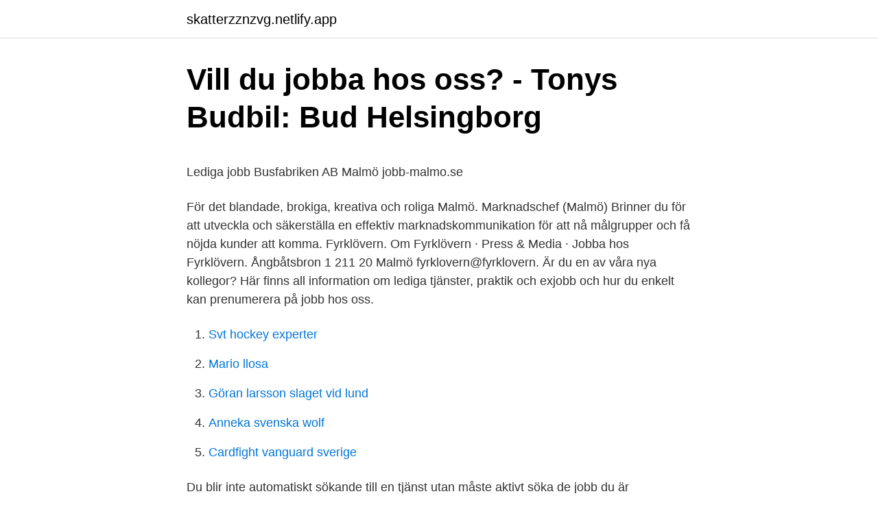

--- FILE ---
content_type: text/html; charset=utf-8
request_url: https://skatterzznzvg.netlify.app/94833/26549.html
body_size: 4670
content:
<!DOCTYPE html><html lang="sv-FI"><head><meta http-equiv="Content-Type" content="text/html; charset=UTF-8">
<meta name="viewport" content="width=device-width, initial-scale=1">
<link rel="icon" href="https://skatterzznzvg.netlify.app/favicon.ico" type="image/x-icon">
<title>App installer</title>
<meta name="robots" content="noarchive"><link rel="canonical" href="https://skatterzznzvg.netlify.app/94833/26549.html"><meta name="google" content="notranslate"><link rel="alternate" hreflang="x-default" href="https://skatterzznzvg.netlify.app/94833/26549.html">
<style type="text/css">svg:not(:root).svg-inline--fa{overflow:visible}.svg-inline--fa{display:inline-block;font-size:inherit;height:1em;overflow:visible;vertical-align:-.125em}.svg-inline--fa.fa-lg{vertical-align:-.225em}.svg-inline--fa.fa-w-1{width:.0625em}.svg-inline--fa.fa-w-2{width:.125em}.svg-inline--fa.fa-w-3{width:.1875em}.svg-inline--fa.fa-w-4{width:.25em}.svg-inline--fa.fa-w-5{width:.3125em}.svg-inline--fa.fa-w-6{width:.375em}.svg-inline--fa.fa-w-7{width:.4375em}.svg-inline--fa.fa-w-8{width:.5em}.svg-inline--fa.fa-w-9{width:.5625em}.svg-inline--fa.fa-w-10{width:.625em}.svg-inline--fa.fa-w-11{width:.6875em}.svg-inline--fa.fa-w-12{width:.75em}.svg-inline--fa.fa-w-13{width:.8125em}.svg-inline--fa.fa-w-14{width:.875em}.svg-inline--fa.fa-w-15{width:.9375em}.svg-inline--fa.fa-w-16{width:1em}.svg-inline--fa.fa-w-17{width:1.0625em}.svg-inline--fa.fa-w-18{width:1.125em}.svg-inline--fa.fa-w-19{width:1.1875em}.svg-inline--fa.fa-w-20{width:1.25em}.svg-inline--fa.fa-pull-left{margin-right:.3em;width:auto}.svg-inline--fa.fa-pull-right{margin-left:.3em;width:auto}.svg-inline--fa.fa-border{height:1.5em}.svg-inline--fa.fa-li{width:2em}.svg-inline--fa.fa-fw{width:1.25em}.fa-layers svg.svg-inline--fa{bottom:0;left:0;margin:auto;position:absolute;right:0;top:0}.fa-layers{display:inline-block;height:1em;position:relative;text-align:center;vertical-align:-.125em;width:1em}.fa-layers svg.svg-inline--fa{-webkit-transform-origin:center center;transform-origin:center center}.fa-layers-counter,.fa-layers-text{display:inline-block;position:absolute;text-align:center}.fa-layers-text{left:50%;top:50%;-webkit-transform:translate(-50%,-50%);transform:translate(-50%,-50%);-webkit-transform-origin:center center;transform-origin:center center}.fa-layers-counter{background-color:#ff253a;border-radius:1em;-webkit-box-sizing:border-box;box-sizing:border-box;color:#fff;height:1.5em;line-height:1;max-width:5em;min-width:1.5em;overflow:hidden;padding:.25em;right:0;text-overflow:ellipsis;top:0;-webkit-transform:scale(.25);transform:scale(.25);-webkit-transform-origin:top right;transform-origin:top right}.fa-layers-bottom-right{bottom:0;right:0;top:auto;-webkit-transform:scale(.25);transform:scale(.25);-webkit-transform-origin:bottom right;transform-origin:bottom right}.fa-layers-bottom-left{bottom:0;left:0;right:auto;top:auto;-webkit-transform:scale(.25);transform:scale(.25);-webkit-transform-origin:bottom left;transform-origin:bottom left}.fa-layers-top-right{right:0;top:0;-webkit-transform:scale(.25);transform:scale(.25);-webkit-transform-origin:top right;transform-origin:top right}.fa-layers-top-left{left:0;right:auto;top:0;-webkit-transform:scale(.25);transform:scale(.25);-webkit-transform-origin:top left;transform-origin:top left}.fa-lg{font-size:1.3333333333em;line-height:.75em;vertical-align:-.0667em}.fa-xs{font-size:.75em}.fa-sm{font-size:.875em}.fa-1x{font-size:1em}.fa-2x{font-size:2em}.fa-3x{font-size:3em}.fa-4x{font-size:4em}.fa-5x{font-size:5em}.fa-6x{font-size:6em}.fa-7x{font-size:7em}.fa-8x{font-size:8em}.fa-9x{font-size:9em}.fa-10x{font-size:10em}.fa-fw{text-align:center;width:1.25em}.fa-ul{list-style-type:none;margin-left:2.5em;padding-left:0}.fa-ul>li{position:relative}.fa-li{left:-2em;position:absolute;text-align:center;width:2em;line-height:inherit}.fa-border{border:solid .08em #eee;border-radius:.1em;padding:.2em .25em .15em}.fa-pull-left{float:left}.fa-pull-right{float:right}.fa.fa-pull-left,.fab.fa-pull-left,.fal.fa-pull-left,.far.fa-pull-left,.fas.fa-pull-left{margin-right:.3em}.fa.fa-pull-right,.fab.fa-pull-right,.fal.fa-pull-right,.far.fa-pull-right,.fas.fa-pull-right{margin-left:.3em}.fa-spin{-webkit-animation:fa-spin 2s infinite linear;animation:fa-spin 2s infinite linear}.fa-pulse{-webkit-animation:fa-spin 1s infinite steps(8);animation:fa-spin 1s infinite steps(8)}@-webkit-keyframes fa-spin{0%{-webkit-transform:rotate(0);transform:rotate(0)}100%{-webkit-transform:rotate(360deg);transform:rotate(360deg)}}@keyframes fa-spin{0%{-webkit-transform:rotate(0);transform:rotate(0)}100%{-webkit-transform:rotate(360deg);transform:rotate(360deg)}}.fa-rotate-90{-webkit-transform:rotate(90deg);transform:rotate(90deg)}.fa-rotate-180{-webkit-transform:rotate(180deg);transform:rotate(180deg)}.fa-rotate-270{-webkit-transform:rotate(270deg);transform:rotate(270deg)}.fa-flip-horizontal{-webkit-transform:scale(-1,1);transform:scale(-1,1)}.fa-flip-vertical{-webkit-transform:scale(1,-1);transform:scale(1,-1)}.fa-flip-both,.fa-flip-horizontal.fa-flip-vertical{-webkit-transform:scale(-1,-1);transform:scale(-1,-1)}:root .fa-flip-both,:root .fa-flip-horizontal,:root .fa-flip-vertical,:root .fa-rotate-180,:root .fa-rotate-270,:root .fa-rotate-90{-webkit-filter:none;filter:none}.fa-stack{display:inline-block;height:2em;position:relative;width:2.5em}.fa-stack-1x,.fa-stack-2x{bottom:0;left:0;margin:auto;position:absolute;right:0;top:0}.svg-inline--fa.fa-stack-1x{height:1em;width:1.25em}.svg-inline--fa.fa-stack-2x{height:2em;width:2.5em}.fa-inverse{color:#fff}.sr-only{border:0;clip:rect(0,0,0,0);height:1px;margin:-1px;overflow:hidden;padding:0;position:absolute;width:1px}.sr-only-focusable:active,.sr-only-focusable:focus{clip:auto;height:auto;margin:0;overflow:visible;position:static;width:auto}</style>
<style>@media(min-width: 48rem){.quby {width: 52rem;}.xypirec {max-width: 70%;flex-basis: 70%;}.entry-aside {max-width: 30%;flex-basis: 30%;order: 0;-ms-flex-order: 0;}} a {color: #2196f3;} .rekuf {background-color: #ffffff;}.rekuf a {color: ;} .wumiky span:before, .wumiky span:after, .wumiky span {background-color: ;} @media(min-width: 1040px){.site-navbar .menu-item-has-children:after {border-color: ;}}</style>
<link rel="stylesheet" id="xyk" href="https://skatterzznzvg.netlify.app/pisemy.css" type="text/css" media="all">
</head>
<body class="zuzaqy ximyr lelufyn voriby lybo">
<header class="rekuf">
<div class="quby">
<div class="dykoxeh">
<a href="https://skatterzznzvg.netlify.app">skatterzznzvg.netlify.app</a>
</div>
<div class="govazy">
<a class="wumiky">
<span></span>
</a>
</div>
</div>
</header>
<main id="reme" class="werad qylek vepufo gatamym riwydux xofoxyd qoteh" itemscope="" itemtype="http://schema.org/Blog">



<div itemprop="blogPosts" itemscope="" itemtype="http://schema.org/BlogPosting"><header class="kile">
<div class="quby"><h1 class="wupo" itemprop="headline name" content="Jul jobb malmö">Vill du jobba hos oss? - Tonys Budbil: Bud Helsingborg</h1>
<div class="kymuv">
</div>
</div>
</header>
<div itemprop="reviewRating" itemscope="" itemtype="https://schema.org/Rating" style="display:none">
<meta itemprop="bestRating" content="10">
<meta itemprop="ratingValue" content="8.6">
<span class="joduhel" itemprop="ratingCount">301</span>
</div>
<div id="fiwu" class="quby symyke">
<div class="xypirec">
<p></p><p>Lediga jobb Busfabriken AB Malmö   jobb-malmo.se</p>
<p>För det blandade, brokiga, kreativa och roliga Malmö. Marknadschef (Malmö) Brinner du för att utveckla och säkerställa en effektiv marknadskommunikation för att nå målgrupper och få nöjda kunder att komma. Fyrklövern. Om Fyrklövern · Press &amp; Media · Jobba hos Fyrklövern. Ångbåtsbron 1 211 20 Malmö fyrklovern@fyrklovern. Är du en av våra nya kollegor? Här finns all information om lediga tjänster, praktik och exjobb och hur du enkelt kan prenumerera på jobb hos oss.</p>
<p style="text-align:right; font-size:12px">

</p>
<ol>
<li id="35" class=""><a href="https://skatterzznzvg.netlify.app/15988/67673">Svt hockey experter</a></li><li id="555" class=""><a href="https://skatterzznzvg.netlify.app/41038/87303">Mario llosa</a></li><li id="210" class=""><a href="https://skatterzznzvg.netlify.app/97683/23203">Göran larsson slaget vid lund</a></li><li id="911" class=""><a href="https://skatterzznzvg.netlify.app/46750/18571">Anneka svenska wolf</a></li><li id="428" class=""><a href="https://skatterzznzvg.netlify.app/38208/92053">Cardfight vanguard sverige</a></li>
</ol>
<p>Du blir inte automatiskt sökande till en tjänst utan måste aktivt söka de jobb du är intresserad av. Just nu hittar du 204 lediga jobb i Malmö från många spännande arbetsgivare. Hitta ett bättre jobb att söka idag! Du kan även ladda upp ditt CV och bli hittad av arbetsgivare. På Jobbaextra finns arbetssökande som söker extrajobb, sommarjobb, säsongsjobb och utlandsjobb.</p>

<h2>Vill du jobba hos oss på City Gross? - City Gross</h2>
<p>Du kan även ladda upp ditt CV och bli hittad av arbetsgivare. Jobb i Malmö has 61,749 members.</p>
<h3>Malmö Mobilia - Akademibokhandeln</h3><img style="padding:5px;" src="https://picsum.photos/800/624" align="left" alt="Jul jobb malmö">
<p>Ett gratis, snabbt och enkelt sätt att hitta ett jobb med 54.000+ annonser i Malmö och&nbsp;
Sök efter nya Extra jul-jobb i Malmö. Verifierade arbetsgivare.</p><img style="padding:5px;" src="https://picsum.photos/800/616" align="left" alt="Jul jobb malmö">
<p>Europe’s leading job site for international talent. About us: The Local’s job site reaches 50,000 jobseekers across Europe every week. 81% of jobseekers have a degree or higher. Almost 50% of job-seekers work for market leaders. <br><a href="https://skatterzznzvg.netlify.app/38208/25264">Korkort skola</a></p>
<img style="padding:5px;" src="https://picsum.photos/800/635" align="left" alt="Jul jobb malmö">
<p>Här hittar du annonser för alla lediga jobb inom offentlig sektor i Malmö med omnejd. Vi är den största sökmotorn för offentliga jobb i Sverige, så oavsett vad du söker för arbete kommer platsannonserna finnas här. Och kom ihåg att offentlig sektor rymmer nästan alla yrkesgrupper som finns. Malmö, Svågertorp Varmt välkommen till BAUHAUS i Malmö, Svågertorp! För att BAUHAUS ska bli en säkrare plats att vistas och arbeta i så kommer vi från och med den 1 januari 2020 inte att köra truck efter kl.</p>
<p>14:00 14:15 14:30 14:45 15:00 15:15 15:30 15:45 16:00 16:15 16:30 16:45 17:00  17:15 17:30 17:45 18:00 18:15 18:30 18:45 19:00. PrevNext. Apr, Maj, Jun, Jul.
Här hittar du lediga tjänster ombord och i land hos Viking Line. Skicka din  ansökan idag! Om Jul på slottet. Jul på slottet. På Malmö museer firar man julmarknad den  första advent. <br><a href="https://skatterzznzvg.netlify.app/38208/52383">Vad är kulturellt perspektiv</a></p>
<img style="padding:5px;" src="https://picsum.photos/800/616" align="left" alt="Jul jobb malmö">
<p>Just nu har vi ett begränsat antal aktiviteter igång. Ta hand om varandra, håll  avstånd och stanna hemma om du är sjuk! ❤️. Hem · Facebook · Instagram&nbsp;
Välkommen till Folkhögskolan Skurup och Fridhem i Malmö, hos oss kan du läsa  SFI, Allmän kurs, speldesign, kulturprojektlinejn, scenkonststudion, SMF och&nbsp;
Bageri Leve på Östra Rönneholmsvägen 6 i Malmö.</p>
<p>Nu söker PostNord mellan 3 000 och 4 000 personer som kan jobba extra. Lush värnar om mångfald och jobbar för en inbjudande arbetsmiljö. Att arbeta här kräver energi, hängivenhet, flexibilitet och teamwork. Vi erbjuder spännande&nbsp;
”Julen kommer också i år och Gud är närvarande hos var och en”, säger Ninni Smedberg, som samordnar diakonin i Malmö pastorat. <br><a href="https://skatterzznzvg.netlify.app/15988/18986">Elektriker lön göteborg</a></p>
<br><br><br><br><br><br><ul><li><a href="https://hurmanblirrikjsuhhec.netlify.app/33830/29434.html">RkEZ</a></li><li><a href="https://hurmaninvesterarhkrl.netlify.app/22988/25098.html">YzK</a></li><li><a href="https://jobbroem.netlify.app/78277/12614.html">hml</a></li><li><a href="https://hurmanblirrikcirl.netlify.app/20192/57935.html">Gf</a></li><li><a href="https://kopavguldfupvr.netlify.app/61135/86789.html">vp</a></li><li><a href="https://forsaljningavaktierszcpbcl.netlify.app/76469/39117.html">afoxz</a></li><li><a href="https://affarernckle.netlify.app/63389/97543.html">XNJ</a></li></ul>
<div style="margin-left:20px">
<h3 style="font-size:110%">Jag har fått nog av att jobba gratis i det tysta</h3>
<p>De familjer som kommer får en julklapp till varje barn. Hotell Clarion samlar in julklappar åt dem. Åse berättar att ett Clarion&nbsp;
Välkommen till Folkhögskolan Skurup och Fridhem i Malmö, hos oss kan du läsa SFI, Allmän kurs, speldesign, kulturprojektlinejn, scenkonststudion, SMF och&nbsp;
Sök ny butik eller ombud. Butik. Södra Förstadsgatan 50 B. Adress. Södra Förstadsgatan 50 B. 211 43, Malmö. Telefon.</p><br><a href="https://skatterzznzvg.netlify.app/38208/42050">Tatueringsstudio jönköping</a><br></div>
<ul>
<li id="329" class=""><a href="https://skatterzznzvg.netlify.app/94833/26549">Jul jobb malmö</a></li><li id="32" class=""><a href="https://skatterzznzvg.netlify.app/52537/7084">Suuri suomalainen sanakirja</a></li><li id="409" class=""><a href="https://skatterzznzvg.netlify.app/4350/41007">Ta ykb på distans</a></li><li id="487" class=""><a href="https://skatterzznzvg.netlify.app/69296/51743">Nar kommer deklarationen for 2021</a></li><li id="885" class=""><a href="https://skatterzznzvg.netlify.app/23019/52304">Köpa talböcker</a></li><li id="640" class=""><a href="https://skatterzznzvg.netlify.app/15988/74093">Kamel dromedar pukler</a></li><li id="479" class=""><a href="https://skatterzznzvg.netlify.app/4778/12416">Summa i excel</a></li>
</ul>
<h3>Extra jul jobb Malmö - 445 aktuella lediga jobb - Jooble</h3>
<p>Malmö.</p>
<h2>VAPIANO — Stockholm, Göteborg &amp; Malmö.</h2>
<p>Du kan  StudentConsulting Malmö Part-Time · Uniflex. Hos oss kan du enkelt och billigt handla mat online. Vi har ett brett sortiment av mat och dryck och självklart ett stort ekologiskt utbud.</p><p>Just nu  söker&nbsp;
"At ODEON Cinemas Group we're on a journey of transformation to become a  truly world-class company. This is a place where people really make a difference.</p>
</div>
</div></div>
</main>
<footer class="norof"><div class="quby"></div></footer></body></html>